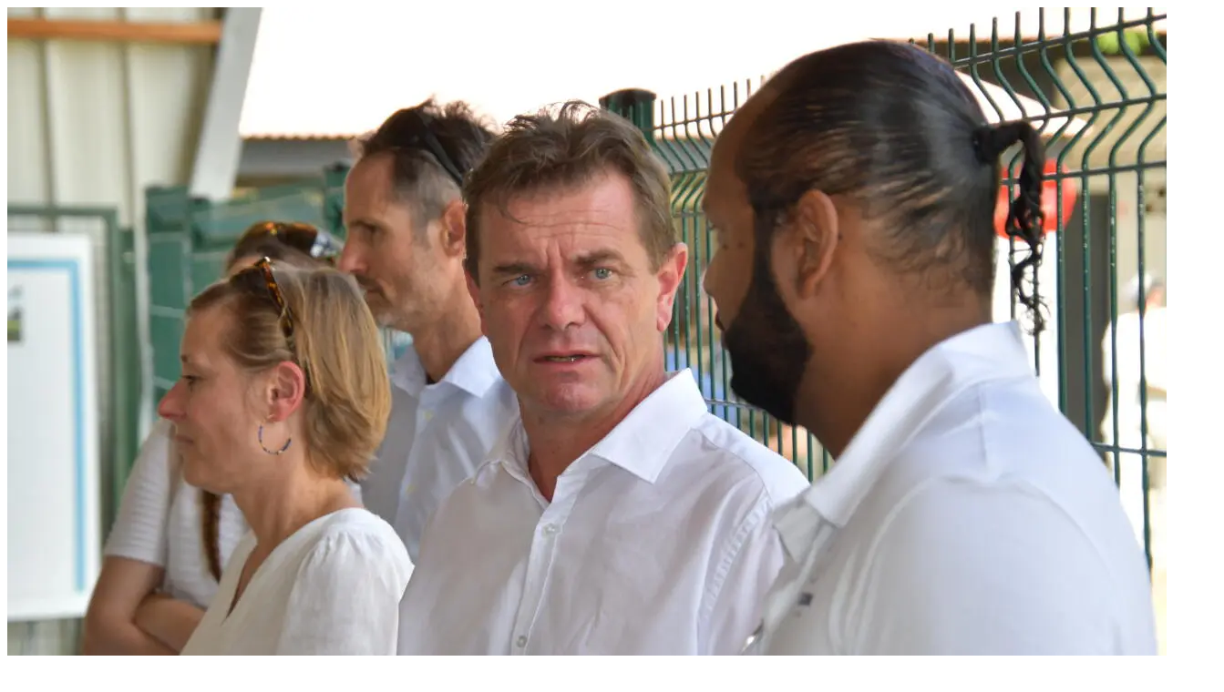

--- FILE ---
content_type: text/html; charset=UTF-8
request_url: https://www.ctguyane.fr/sport-inauguration-de-5-courts-de-tennis-et-3-courts-de-squash-au-tennis-club-de-suzini-avec-la-participation-de-la-ctg/dsc_1686/
body_size: 85
content:
<picture><source srcset="https://www.ctguyane.fr/www/wp-content/uploads/2024/05/dsc-1686.jpg.webp"  type="image/webp"><img class="ninzio-attachment-image" src="https://www.ctguyane.fr/www/wp-content/uploads/2024/05/dsc-1686.jpg" alt="" data-eio="p"></picture>